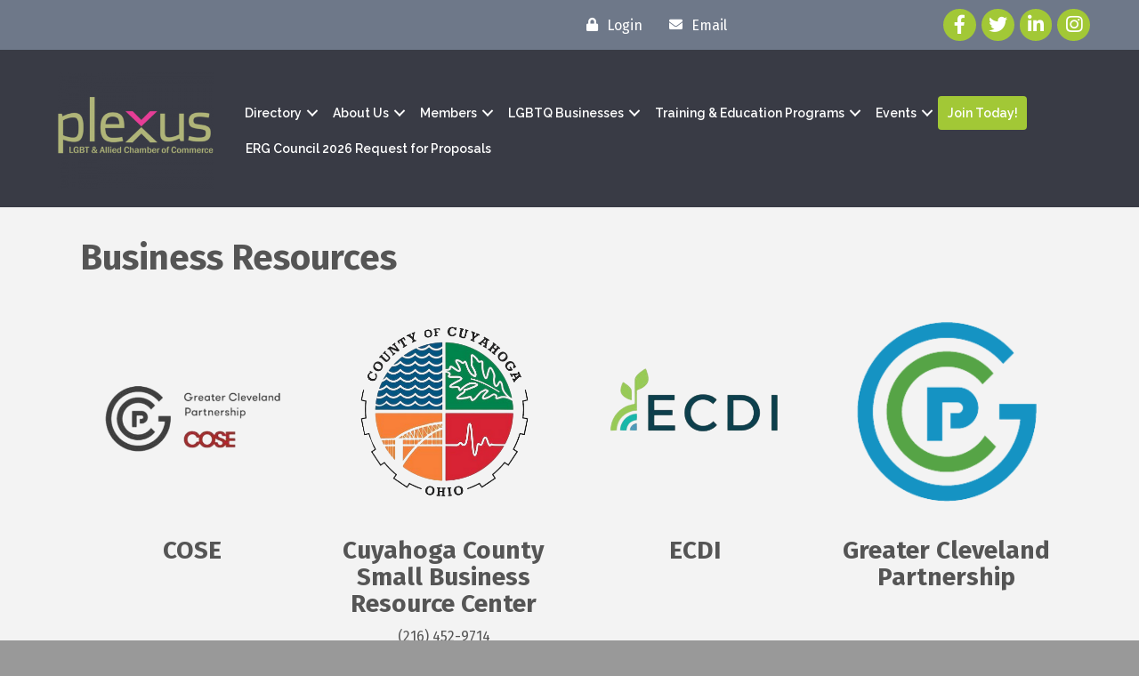

--- FILE ---
content_type: text/html; charset=utf-8
request_url: https://www.google.com/recaptcha/api2/anchor?ar=1&k=6LcpNUMUAAAAAB5iVpO_rzGG2TK_vFp7V6SCw_4s&co=aHR0cHM6Ly93d3cudGhpbmtwbGV4dXMub3JnOjQ0Mw..&hl=en&v=PoyoqOPhxBO7pBk68S4YbpHZ&size=normal&anchor-ms=20000&execute-ms=30000&cb=3wrri1wwllsm
body_size: 49416
content:
<!DOCTYPE HTML><html dir="ltr" lang="en"><head><meta http-equiv="Content-Type" content="text/html; charset=UTF-8">
<meta http-equiv="X-UA-Compatible" content="IE=edge">
<title>reCAPTCHA</title>
<style type="text/css">
/* cyrillic-ext */
@font-face {
  font-family: 'Roboto';
  font-style: normal;
  font-weight: 400;
  font-stretch: 100%;
  src: url(//fonts.gstatic.com/s/roboto/v48/KFO7CnqEu92Fr1ME7kSn66aGLdTylUAMa3GUBHMdazTgWw.woff2) format('woff2');
  unicode-range: U+0460-052F, U+1C80-1C8A, U+20B4, U+2DE0-2DFF, U+A640-A69F, U+FE2E-FE2F;
}
/* cyrillic */
@font-face {
  font-family: 'Roboto';
  font-style: normal;
  font-weight: 400;
  font-stretch: 100%;
  src: url(//fonts.gstatic.com/s/roboto/v48/KFO7CnqEu92Fr1ME7kSn66aGLdTylUAMa3iUBHMdazTgWw.woff2) format('woff2');
  unicode-range: U+0301, U+0400-045F, U+0490-0491, U+04B0-04B1, U+2116;
}
/* greek-ext */
@font-face {
  font-family: 'Roboto';
  font-style: normal;
  font-weight: 400;
  font-stretch: 100%;
  src: url(//fonts.gstatic.com/s/roboto/v48/KFO7CnqEu92Fr1ME7kSn66aGLdTylUAMa3CUBHMdazTgWw.woff2) format('woff2');
  unicode-range: U+1F00-1FFF;
}
/* greek */
@font-face {
  font-family: 'Roboto';
  font-style: normal;
  font-weight: 400;
  font-stretch: 100%;
  src: url(//fonts.gstatic.com/s/roboto/v48/KFO7CnqEu92Fr1ME7kSn66aGLdTylUAMa3-UBHMdazTgWw.woff2) format('woff2');
  unicode-range: U+0370-0377, U+037A-037F, U+0384-038A, U+038C, U+038E-03A1, U+03A3-03FF;
}
/* math */
@font-face {
  font-family: 'Roboto';
  font-style: normal;
  font-weight: 400;
  font-stretch: 100%;
  src: url(//fonts.gstatic.com/s/roboto/v48/KFO7CnqEu92Fr1ME7kSn66aGLdTylUAMawCUBHMdazTgWw.woff2) format('woff2');
  unicode-range: U+0302-0303, U+0305, U+0307-0308, U+0310, U+0312, U+0315, U+031A, U+0326-0327, U+032C, U+032F-0330, U+0332-0333, U+0338, U+033A, U+0346, U+034D, U+0391-03A1, U+03A3-03A9, U+03B1-03C9, U+03D1, U+03D5-03D6, U+03F0-03F1, U+03F4-03F5, U+2016-2017, U+2034-2038, U+203C, U+2040, U+2043, U+2047, U+2050, U+2057, U+205F, U+2070-2071, U+2074-208E, U+2090-209C, U+20D0-20DC, U+20E1, U+20E5-20EF, U+2100-2112, U+2114-2115, U+2117-2121, U+2123-214F, U+2190, U+2192, U+2194-21AE, U+21B0-21E5, U+21F1-21F2, U+21F4-2211, U+2213-2214, U+2216-22FF, U+2308-230B, U+2310, U+2319, U+231C-2321, U+2336-237A, U+237C, U+2395, U+239B-23B7, U+23D0, U+23DC-23E1, U+2474-2475, U+25AF, U+25B3, U+25B7, U+25BD, U+25C1, U+25CA, U+25CC, U+25FB, U+266D-266F, U+27C0-27FF, U+2900-2AFF, U+2B0E-2B11, U+2B30-2B4C, U+2BFE, U+3030, U+FF5B, U+FF5D, U+1D400-1D7FF, U+1EE00-1EEFF;
}
/* symbols */
@font-face {
  font-family: 'Roboto';
  font-style: normal;
  font-weight: 400;
  font-stretch: 100%;
  src: url(//fonts.gstatic.com/s/roboto/v48/KFO7CnqEu92Fr1ME7kSn66aGLdTylUAMaxKUBHMdazTgWw.woff2) format('woff2');
  unicode-range: U+0001-000C, U+000E-001F, U+007F-009F, U+20DD-20E0, U+20E2-20E4, U+2150-218F, U+2190, U+2192, U+2194-2199, U+21AF, U+21E6-21F0, U+21F3, U+2218-2219, U+2299, U+22C4-22C6, U+2300-243F, U+2440-244A, U+2460-24FF, U+25A0-27BF, U+2800-28FF, U+2921-2922, U+2981, U+29BF, U+29EB, U+2B00-2BFF, U+4DC0-4DFF, U+FFF9-FFFB, U+10140-1018E, U+10190-1019C, U+101A0, U+101D0-101FD, U+102E0-102FB, U+10E60-10E7E, U+1D2C0-1D2D3, U+1D2E0-1D37F, U+1F000-1F0FF, U+1F100-1F1AD, U+1F1E6-1F1FF, U+1F30D-1F30F, U+1F315, U+1F31C, U+1F31E, U+1F320-1F32C, U+1F336, U+1F378, U+1F37D, U+1F382, U+1F393-1F39F, U+1F3A7-1F3A8, U+1F3AC-1F3AF, U+1F3C2, U+1F3C4-1F3C6, U+1F3CA-1F3CE, U+1F3D4-1F3E0, U+1F3ED, U+1F3F1-1F3F3, U+1F3F5-1F3F7, U+1F408, U+1F415, U+1F41F, U+1F426, U+1F43F, U+1F441-1F442, U+1F444, U+1F446-1F449, U+1F44C-1F44E, U+1F453, U+1F46A, U+1F47D, U+1F4A3, U+1F4B0, U+1F4B3, U+1F4B9, U+1F4BB, U+1F4BF, U+1F4C8-1F4CB, U+1F4D6, U+1F4DA, U+1F4DF, U+1F4E3-1F4E6, U+1F4EA-1F4ED, U+1F4F7, U+1F4F9-1F4FB, U+1F4FD-1F4FE, U+1F503, U+1F507-1F50B, U+1F50D, U+1F512-1F513, U+1F53E-1F54A, U+1F54F-1F5FA, U+1F610, U+1F650-1F67F, U+1F687, U+1F68D, U+1F691, U+1F694, U+1F698, U+1F6AD, U+1F6B2, U+1F6B9-1F6BA, U+1F6BC, U+1F6C6-1F6CF, U+1F6D3-1F6D7, U+1F6E0-1F6EA, U+1F6F0-1F6F3, U+1F6F7-1F6FC, U+1F700-1F7FF, U+1F800-1F80B, U+1F810-1F847, U+1F850-1F859, U+1F860-1F887, U+1F890-1F8AD, U+1F8B0-1F8BB, U+1F8C0-1F8C1, U+1F900-1F90B, U+1F93B, U+1F946, U+1F984, U+1F996, U+1F9E9, U+1FA00-1FA6F, U+1FA70-1FA7C, U+1FA80-1FA89, U+1FA8F-1FAC6, U+1FACE-1FADC, U+1FADF-1FAE9, U+1FAF0-1FAF8, U+1FB00-1FBFF;
}
/* vietnamese */
@font-face {
  font-family: 'Roboto';
  font-style: normal;
  font-weight: 400;
  font-stretch: 100%;
  src: url(//fonts.gstatic.com/s/roboto/v48/KFO7CnqEu92Fr1ME7kSn66aGLdTylUAMa3OUBHMdazTgWw.woff2) format('woff2');
  unicode-range: U+0102-0103, U+0110-0111, U+0128-0129, U+0168-0169, U+01A0-01A1, U+01AF-01B0, U+0300-0301, U+0303-0304, U+0308-0309, U+0323, U+0329, U+1EA0-1EF9, U+20AB;
}
/* latin-ext */
@font-face {
  font-family: 'Roboto';
  font-style: normal;
  font-weight: 400;
  font-stretch: 100%;
  src: url(//fonts.gstatic.com/s/roboto/v48/KFO7CnqEu92Fr1ME7kSn66aGLdTylUAMa3KUBHMdazTgWw.woff2) format('woff2');
  unicode-range: U+0100-02BA, U+02BD-02C5, U+02C7-02CC, U+02CE-02D7, U+02DD-02FF, U+0304, U+0308, U+0329, U+1D00-1DBF, U+1E00-1E9F, U+1EF2-1EFF, U+2020, U+20A0-20AB, U+20AD-20C0, U+2113, U+2C60-2C7F, U+A720-A7FF;
}
/* latin */
@font-face {
  font-family: 'Roboto';
  font-style: normal;
  font-weight: 400;
  font-stretch: 100%;
  src: url(//fonts.gstatic.com/s/roboto/v48/KFO7CnqEu92Fr1ME7kSn66aGLdTylUAMa3yUBHMdazQ.woff2) format('woff2');
  unicode-range: U+0000-00FF, U+0131, U+0152-0153, U+02BB-02BC, U+02C6, U+02DA, U+02DC, U+0304, U+0308, U+0329, U+2000-206F, U+20AC, U+2122, U+2191, U+2193, U+2212, U+2215, U+FEFF, U+FFFD;
}
/* cyrillic-ext */
@font-face {
  font-family: 'Roboto';
  font-style: normal;
  font-weight: 500;
  font-stretch: 100%;
  src: url(//fonts.gstatic.com/s/roboto/v48/KFO7CnqEu92Fr1ME7kSn66aGLdTylUAMa3GUBHMdazTgWw.woff2) format('woff2');
  unicode-range: U+0460-052F, U+1C80-1C8A, U+20B4, U+2DE0-2DFF, U+A640-A69F, U+FE2E-FE2F;
}
/* cyrillic */
@font-face {
  font-family: 'Roboto';
  font-style: normal;
  font-weight: 500;
  font-stretch: 100%;
  src: url(//fonts.gstatic.com/s/roboto/v48/KFO7CnqEu92Fr1ME7kSn66aGLdTylUAMa3iUBHMdazTgWw.woff2) format('woff2');
  unicode-range: U+0301, U+0400-045F, U+0490-0491, U+04B0-04B1, U+2116;
}
/* greek-ext */
@font-face {
  font-family: 'Roboto';
  font-style: normal;
  font-weight: 500;
  font-stretch: 100%;
  src: url(//fonts.gstatic.com/s/roboto/v48/KFO7CnqEu92Fr1ME7kSn66aGLdTylUAMa3CUBHMdazTgWw.woff2) format('woff2');
  unicode-range: U+1F00-1FFF;
}
/* greek */
@font-face {
  font-family: 'Roboto';
  font-style: normal;
  font-weight: 500;
  font-stretch: 100%;
  src: url(//fonts.gstatic.com/s/roboto/v48/KFO7CnqEu92Fr1ME7kSn66aGLdTylUAMa3-UBHMdazTgWw.woff2) format('woff2');
  unicode-range: U+0370-0377, U+037A-037F, U+0384-038A, U+038C, U+038E-03A1, U+03A3-03FF;
}
/* math */
@font-face {
  font-family: 'Roboto';
  font-style: normal;
  font-weight: 500;
  font-stretch: 100%;
  src: url(//fonts.gstatic.com/s/roboto/v48/KFO7CnqEu92Fr1ME7kSn66aGLdTylUAMawCUBHMdazTgWw.woff2) format('woff2');
  unicode-range: U+0302-0303, U+0305, U+0307-0308, U+0310, U+0312, U+0315, U+031A, U+0326-0327, U+032C, U+032F-0330, U+0332-0333, U+0338, U+033A, U+0346, U+034D, U+0391-03A1, U+03A3-03A9, U+03B1-03C9, U+03D1, U+03D5-03D6, U+03F0-03F1, U+03F4-03F5, U+2016-2017, U+2034-2038, U+203C, U+2040, U+2043, U+2047, U+2050, U+2057, U+205F, U+2070-2071, U+2074-208E, U+2090-209C, U+20D0-20DC, U+20E1, U+20E5-20EF, U+2100-2112, U+2114-2115, U+2117-2121, U+2123-214F, U+2190, U+2192, U+2194-21AE, U+21B0-21E5, U+21F1-21F2, U+21F4-2211, U+2213-2214, U+2216-22FF, U+2308-230B, U+2310, U+2319, U+231C-2321, U+2336-237A, U+237C, U+2395, U+239B-23B7, U+23D0, U+23DC-23E1, U+2474-2475, U+25AF, U+25B3, U+25B7, U+25BD, U+25C1, U+25CA, U+25CC, U+25FB, U+266D-266F, U+27C0-27FF, U+2900-2AFF, U+2B0E-2B11, U+2B30-2B4C, U+2BFE, U+3030, U+FF5B, U+FF5D, U+1D400-1D7FF, U+1EE00-1EEFF;
}
/* symbols */
@font-face {
  font-family: 'Roboto';
  font-style: normal;
  font-weight: 500;
  font-stretch: 100%;
  src: url(//fonts.gstatic.com/s/roboto/v48/KFO7CnqEu92Fr1ME7kSn66aGLdTylUAMaxKUBHMdazTgWw.woff2) format('woff2');
  unicode-range: U+0001-000C, U+000E-001F, U+007F-009F, U+20DD-20E0, U+20E2-20E4, U+2150-218F, U+2190, U+2192, U+2194-2199, U+21AF, U+21E6-21F0, U+21F3, U+2218-2219, U+2299, U+22C4-22C6, U+2300-243F, U+2440-244A, U+2460-24FF, U+25A0-27BF, U+2800-28FF, U+2921-2922, U+2981, U+29BF, U+29EB, U+2B00-2BFF, U+4DC0-4DFF, U+FFF9-FFFB, U+10140-1018E, U+10190-1019C, U+101A0, U+101D0-101FD, U+102E0-102FB, U+10E60-10E7E, U+1D2C0-1D2D3, U+1D2E0-1D37F, U+1F000-1F0FF, U+1F100-1F1AD, U+1F1E6-1F1FF, U+1F30D-1F30F, U+1F315, U+1F31C, U+1F31E, U+1F320-1F32C, U+1F336, U+1F378, U+1F37D, U+1F382, U+1F393-1F39F, U+1F3A7-1F3A8, U+1F3AC-1F3AF, U+1F3C2, U+1F3C4-1F3C6, U+1F3CA-1F3CE, U+1F3D4-1F3E0, U+1F3ED, U+1F3F1-1F3F3, U+1F3F5-1F3F7, U+1F408, U+1F415, U+1F41F, U+1F426, U+1F43F, U+1F441-1F442, U+1F444, U+1F446-1F449, U+1F44C-1F44E, U+1F453, U+1F46A, U+1F47D, U+1F4A3, U+1F4B0, U+1F4B3, U+1F4B9, U+1F4BB, U+1F4BF, U+1F4C8-1F4CB, U+1F4D6, U+1F4DA, U+1F4DF, U+1F4E3-1F4E6, U+1F4EA-1F4ED, U+1F4F7, U+1F4F9-1F4FB, U+1F4FD-1F4FE, U+1F503, U+1F507-1F50B, U+1F50D, U+1F512-1F513, U+1F53E-1F54A, U+1F54F-1F5FA, U+1F610, U+1F650-1F67F, U+1F687, U+1F68D, U+1F691, U+1F694, U+1F698, U+1F6AD, U+1F6B2, U+1F6B9-1F6BA, U+1F6BC, U+1F6C6-1F6CF, U+1F6D3-1F6D7, U+1F6E0-1F6EA, U+1F6F0-1F6F3, U+1F6F7-1F6FC, U+1F700-1F7FF, U+1F800-1F80B, U+1F810-1F847, U+1F850-1F859, U+1F860-1F887, U+1F890-1F8AD, U+1F8B0-1F8BB, U+1F8C0-1F8C1, U+1F900-1F90B, U+1F93B, U+1F946, U+1F984, U+1F996, U+1F9E9, U+1FA00-1FA6F, U+1FA70-1FA7C, U+1FA80-1FA89, U+1FA8F-1FAC6, U+1FACE-1FADC, U+1FADF-1FAE9, U+1FAF0-1FAF8, U+1FB00-1FBFF;
}
/* vietnamese */
@font-face {
  font-family: 'Roboto';
  font-style: normal;
  font-weight: 500;
  font-stretch: 100%;
  src: url(//fonts.gstatic.com/s/roboto/v48/KFO7CnqEu92Fr1ME7kSn66aGLdTylUAMa3OUBHMdazTgWw.woff2) format('woff2');
  unicode-range: U+0102-0103, U+0110-0111, U+0128-0129, U+0168-0169, U+01A0-01A1, U+01AF-01B0, U+0300-0301, U+0303-0304, U+0308-0309, U+0323, U+0329, U+1EA0-1EF9, U+20AB;
}
/* latin-ext */
@font-face {
  font-family: 'Roboto';
  font-style: normal;
  font-weight: 500;
  font-stretch: 100%;
  src: url(//fonts.gstatic.com/s/roboto/v48/KFO7CnqEu92Fr1ME7kSn66aGLdTylUAMa3KUBHMdazTgWw.woff2) format('woff2');
  unicode-range: U+0100-02BA, U+02BD-02C5, U+02C7-02CC, U+02CE-02D7, U+02DD-02FF, U+0304, U+0308, U+0329, U+1D00-1DBF, U+1E00-1E9F, U+1EF2-1EFF, U+2020, U+20A0-20AB, U+20AD-20C0, U+2113, U+2C60-2C7F, U+A720-A7FF;
}
/* latin */
@font-face {
  font-family: 'Roboto';
  font-style: normal;
  font-weight: 500;
  font-stretch: 100%;
  src: url(//fonts.gstatic.com/s/roboto/v48/KFO7CnqEu92Fr1ME7kSn66aGLdTylUAMa3yUBHMdazQ.woff2) format('woff2');
  unicode-range: U+0000-00FF, U+0131, U+0152-0153, U+02BB-02BC, U+02C6, U+02DA, U+02DC, U+0304, U+0308, U+0329, U+2000-206F, U+20AC, U+2122, U+2191, U+2193, U+2212, U+2215, U+FEFF, U+FFFD;
}
/* cyrillic-ext */
@font-face {
  font-family: 'Roboto';
  font-style: normal;
  font-weight: 900;
  font-stretch: 100%;
  src: url(//fonts.gstatic.com/s/roboto/v48/KFO7CnqEu92Fr1ME7kSn66aGLdTylUAMa3GUBHMdazTgWw.woff2) format('woff2');
  unicode-range: U+0460-052F, U+1C80-1C8A, U+20B4, U+2DE0-2DFF, U+A640-A69F, U+FE2E-FE2F;
}
/* cyrillic */
@font-face {
  font-family: 'Roboto';
  font-style: normal;
  font-weight: 900;
  font-stretch: 100%;
  src: url(//fonts.gstatic.com/s/roboto/v48/KFO7CnqEu92Fr1ME7kSn66aGLdTylUAMa3iUBHMdazTgWw.woff2) format('woff2');
  unicode-range: U+0301, U+0400-045F, U+0490-0491, U+04B0-04B1, U+2116;
}
/* greek-ext */
@font-face {
  font-family: 'Roboto';
  font-style: normal;
  font-weight: 900;
  font-stretch: 100%;
  src: url(//fonts.gstatic.com/s/roboto/v48/KFO7CnqEu92Fr1ME7kSn66aGLdTylUAMa3CUBHMdazTgWw.woff2) format('woff2');
  unicode-range: U+1F00-1FFF;
}
/* greek */
@font-face {
  font-family: 'Roboto';
  font-style: normal;
  font-weight: 900;
  font-stretch: 100%;
  src: url(//fonts.gstatic.com/s/roboto/v48/KFO7CnqEu92Fr1ME7kSn66aGLdTylUAMa3-UBHMdazTgWw.woff2) format('woff2');
  unicode-range: U+0370-0377, U+037A-037F, U+0384-038A, U+038C, U+038E-03A1, U+03A3-03FF;
}
/* math */
@font-face {
  font-family: 'Roboto';
  font-style: normal;
  font-weight: 900;
  font-stretch: 100%;
  src: url(//fonts.gstatic.com/s/roboto/v48/KFO7CnqEu92Fr1ME7kSn66aGLdTylUAMawCUBHMdazTgWw.woff2) format('woff2');
  unicode-range: U+0302-0303, U+0305, U+0307-0308, U+0310, U+0312, U+0315, U+031A, U+0326-0327, U+032C, U+032F-0330, U+0332-0333, U+0338, U+033A, U+0346, U+034D, U+0391-03A1, U+03A3-03A9, U+03B1-03C9, U+03D1, U+03D5-03D6, U+03F0-03F1, U+03F4-03F5, U+2016-2017, U+2034-2038, U+203C, U+2040, U+2043, U+2047, U+2050, U+2057, U+205F, U+2070-2071, U+2074-208E, U+2090-209C, U+20D0-20DC, U+20E1, U+20E5-20EF, U+2100-2112, U+2114-2115, U+2117-2121, U+2123-214F, U+2190, U+2192, U+2194-21AE, U+21B0-21E5, U+21F1-21F2, U+21F4-2211, U+2213-2214, U+2216-22FF, U+2308-230B, U+2310, U+2319, U+231C-2321, U+2336-237A, U+237C, U+2395, U+239B-23B7, U+23D0, U+23DC-23E1, U+2474-2475, U+25AF, U+25B3, U+25B7, U+25BD, U+25C1, U+25CA, U+25CC, U+25FB, U+266D-266F, U+27C0-27FF, U+2900-2AFF, U+2B0E-2B11, U+2B30-2B4C, U+2BFE, U+3030, U+FF5B, U+FF5D, U+1D400-1D7FF, U+1EE00-1EEFF;
}
/* symbols */
@font-face {
  font-family: 'Roboto';
  font-style: normal;
  font-weight: 900;
  font-stretch: 100%;
  src: url(//fonts.gstatic.com/s/roboto/v48/KFO7CnqEu92Fr1ME7kSn66aGLdTylUAMaxKUBHMdazTgWw.woff2) format('woff2');
  unicode-range: U+0001-000C, U+000E-001F, U+007F-009F, U+20DD-20E0, U+20E2-20E4, U+2150-218F, U+2190, U+2192, U+2194-2199, U+21AF, U+21E6-21F0, U+21F3, U+2218-2219, U+2299, U+22C4-22C6, U+2300-243F, U+2440-244A, U+2460-24FF, U+25A0-27BF, U+2800-28FF, U+2921-2922, U+2981, U+29BF, U+29EB, U+2B00-2BFF, U+4DC0-4DFF, U+FFF9-FFFB, U+10140-1018E, U+10190-1019C, U+101A0, U+101D0-101FD, U+102E0-102FB, U+10E60-10E7E, U+1D2C0-1D2D3, U+1D2E0-1D37F, U+1F000-1F0FF, U+1F100-1F1AD, U+1F1E6-1F1FF, U+1F30D-1F30F, U+1F315, U+1F31C, U+1F31E, U+1F320-1F32C, U+1F336, U+1F378, U+1F37D, U+1F382, U+1F393-1F39F, U+1F3A7-1F3A8, U+1F3AC-1F3AF, U+1F3C2, U+1F3C4-1F3C6, U+1F3CA-1F3CE, U+1F3D4-1F3E0, U+1F3ED, U+1F3F1-1F3F3, U+1F3F5-1F3F7, U+1F408, U+1F415, U+1F41F, U+1F426, U+1F43F, U+1F441-1F442, U+1F444, U+1F446-1F449, U+1F44C-1F44E, U+1F453, U+1F46A, U+1F47D, U+1F4A3, U+1F4B0, U+1F4B3, U+1F4B9, U+1F4BB, U+1F4BF, U+1F4C8-1F4CB, U+1F4D6, U+1F4DA, U+1F4DF, U+1F4E3-1F4E6, U+1F4EA-1F4ED, U+1F4F7, U+1F4F9-1F4FB, U+1F4FD-1F4FE, U+1F503, U+1F507-1F50B, U+1F50D, U+1F512-1F513, U+1F53E-1F54A, U+1F54F-1F5FA, U+1F610, U+1F650-1F67F, U+1F687, U+1F68D, U+1F691, U+1F694, U+1F698, U+1F6AD, U+1F6B2, U+1F6B9-1F6BA, U+1F6BC, U+1F6C6-1F6CF, U+1F6D3-1F6D7, U+1F6E0-1F6EA, U+1F6F0-1F6F3, U+1F6F7-1F6FC, U+1F700-1F7FF, U+1F800-1F80B, U+1F810-1F847, U+1F850-1F859, U+1F860-1F887, U+1F890-1F8AD, U+1F8B0-1F8BB, U+1F8C0-1F8C1, U+1F900-1F90B, U+1F93B, U+1F946, U+1F984, U+1F996, U+1F9E9, U+1FA00-1FA6F, U+1FA70-1FA7C, U+1FA80-1FA89, U+1FA8F-1FAC6, U+1FACE-1FADC, U+1FADF-1FAE9, U+1FAF0-1FAF8, U+1FB00-1FBFF;
}
/* vietnamese */
@font-face {
  font-family: 'Roboto';
  font-style: normal;
  font-weight: 900;
  font-stretch: 100%;
  src: url(//fonts.gstatic.com/s/roboto/v48/KFO7CnqEu92Fr1ME7kSn66aGLdTylUAMa3OUBHMdazTgWw.woff2) format('woff2');
  unicode-range: U+0102-0103, U+0110-0111, U+0128-0129, U+0168-0169, U+01A0-01A1, U+01AF-01B0, U+0300-0301, U+0303-0304, U+0308-0309, U+0323, U+0329, U+1EA0-1EF9, U+20AB;
}
/* latin-ext */
@font-face {
  font-family: 'Roboto';
  font-style: normal;
  font-weight: 900;
  font-stretch: 100%;
  src: url(//fonts.gstatic.com/s/roboto/v48/KFO7CnqEu92Fr1ME7kSn66aGLdTylUAMa3KUBHMdazTgWw.woff2) format('woff2');
  unicode-range: U+0100-02BA, U+02BD-02C5, U+02C7-02CC, U+02CE-02D7, U+02DD-02FF, U+0304, U+0308, U+0329, U+1D00-1DBF, U+1E00-1E9F, U+1EF2-1EFF, U+2020, U+20A0-20AB, U+20AD-20C0, U+2113, U+2C60-2C7F, U+A720-A7FF;
}
/* latin */
@font-face {
  font-family: 'Roboto';
  font-style: normal;
  font-weight: 900;
  font-stretch: 100%;
  src: url(//fonts.gstatic.com/s/roboto/v48/KFO7CnqEu92Fr1ME7kSn66aGLdTylUAMa3yUBHMdazQ.woff2) format('woff2');
  unicode-range: U+0000-00FF, U+0131, U+0152-0153, U+02BB-02BC, U+02C6, U+02DA, U+02DC, U+0304, U+0308, U+0329, U+2000-206F, U+20AC, U+2122, U+2191, U+2193, U+2212, U+2215, U+FEFF, U+FFFD;
}

</style>
<link rel="stylesheet" type="text/css" href="https://www.gstatic.com/recaptcha/releases/PoyoqOPhxBO7pBk68S4YbpHZ/styles__ltr.css">
<script nonce="d_cTjL-ZNJFy58Xz8EHF9w" type="text/javascript">window['__recaptcha_api'] = 'https://www.google.com/recaptcha/api2/';</script>
<script type="text/javascript" src="https://www.gstatic.com/recaptcha/releases/PoyoqOPhxBO7pBk68S4YbpHZ/recaptcha__en.js" nonce="d_cTjL-ZNJFy58Xz8EHF9w">
      
    </script></head>
<body><div id="rc-anchor-alert" class="rc-anchor-alert"></div>
<input type="hidden" id="recaptcha-token" value="[base64]">
<script type="text/javascript" nonce="d_cTjL-ZNJFy58Xz8EHF9w">
      recaptcha.anchor.Main.init("[\x22ainput\x22,[\x22bgdata\x22,\x22\x22,\[base64]/[base64]/[base64]/bmV3IHJbeF0oY1swXSk6RT09Mj9uZXcgclt4XShjWzBdLGNbMV0pOkU9PTM/bmV3IHJbeF0oY1swXSxjWzFdLGNbMl0pOkU9PTQ/[base64]/[base64]/[base64]/[base64]/[base64]/[base64]/[base64]/[base64]\x22,\[base64]\x22,\[base64]/[base64]/[base64]/CisKiITnCmBQRHsKPNWHDjsODNWbDmMO9UcOPChY+w6fDhMOWZT/CmcOeb03DrX8lwpNpwrRzwpQ3woAzwp8oZWzDs0vDjMOTCR08IBDCsMKMwqk4BmfCrcOrYhPCqTnDvsK6M8KzGsKAGMOJw5dKwrvDs2nCtgzDuCALw6rCpcK3Uxxiw5VaesODc8O2w6J/[base64]/[base64]/DqsKcw5jCocODw5pTwqVhcX7DniHCtxDCmsOfw77CrCstLcK/wrPDmVNOFhrCnAsAwqVIJsKiek4Vd2zDjkB7w6F7w4DDtgLDk3UZwokDf3TCj3HCuMOdwoZuXUnCncK3woPCnMOVw6gnV8KhdhvDh8OTBQQjw5AXFwZac8O2OsObME/DrBgBU1bCslZkw698YCDDv8Oue8OOwofDtV7CvMOww7LCl8KZADYYwpTCp8KowopPwp5TLsKDM8OJQMOSw7ZYwpLDvRPCmcOkNBXCtzfDuMOtWwTDt8OVacObw77CgMOswpEAwq9qUCnDssOfITsewrLCvCLCi3PDnH4wC3B5wo/[base64]/[base64]/CgsOVEF7Cmkphwq8RwqJCw6RjPSUaw7vDoMKWXB3DlzYIwo3Clz9KfMKpw5bCiMKLw4JJw7hYecOpE1/CgBHDt0sUMMKPwoESw67DowRawrBzccKjw5TCsMKuIwDDmltzwrvCjV1Pwp5nTlnDiBvCscKnw7HCpkrCjBrDigtXVMKywrjChcK1w4/[base64]/[base64]/elprw6bCjyBMw6d4DcKdwqZNTcOUaxdxTmUBX8KVwo/[base64]/w50ubcKRwpnDmDTDoE7DghIYwo/DqUrCgn5XJsOLSsOowpPCvxPCmCPDssKBwqItwrRfG8Oww70Zw65+QcKVwrpSEcO5VgB8IsOiHcOHSBhNw7UzwqXChcOOwopkwqjChgvDrRpUZE/[base64]/woPDoVJrYsK+w7ZvdETCg8Kzw6PDoH7DuBrDsMKww55JeT9Ew44Uw4PDi8Kkw693wrnDowIDwr7CrsOQCFlWw5dHw44fw6YCwqUqNsOBw7xlCyopRhXCuWxAPUonwo/Clx94EGXDihjDvMKVBcOoTArChmRuB8KZwpjChwo4w7DCuizCmMOsdsKhGCMgf8KuwpgMw6A5VcO1GcOKFyjDl8K3eXBtwrDCuX9eEMOFw6rCmMOxworCtMKaw4lUw4chw6BQw6Vsw6nCukJLwo12PCTCvsOeaMOtwohLw47Cqh14w6Iew5/[base64]/CjMOCw6wowrnDhsONwp0hwrRkw7huNMKKw6UtdcK9w747JEnDnQpUIhzCu1nCgip5w6jDkz7DjsKWw5jCtjwRa8KEDGgxXsOOX8O4wqvDhMOCw6oAw5bCrsOneGDDh2tjwq/DlXxbRsK8wrV0wo/CmwzCiVJ6WBkxwqXDtMKEw7Q1wqAaw67Cn8K9MDnCscKewqYzw44xBsO4MBfCssO0w6TCrMOrwqDDsEEHw7vDgjkOwpU/ZTbDu8OEACh8eCEFAcOGRsOWB3FyH8Kdw6HDpUZ+wrMAMBTDiy56w4rCtF7DtcOaLRZXw5zCtVRQwrPCiz9lXiPDtinCggXDqMKPwqbDisOlR33DiSHDr8OODRNjw7/Cg21+wr8mVsKUG8OCaUdywqJ5XMKYUVpGw6x5wpvCh8KVR8OEIizDogLCl3PCsDfDvcOWwrbDqcOTwrk/PMOnLXFEQ1AQOSbCkVrCnzzClFbCi0cEH8KjGMK0woLCvjDDiVfDosKbYj7DhsK4I8ODwpLDg8KwUsOvCMKpw5odOEY1w5LDllLCnsKAw5PCsBjCk37DqQ9Iw6zCtMOpwpUyesKPwrXCvA/DhsOZHC3DmMO9wrgqeRd/E8OzYGtrwoZNXMOPw5PCgMKwcsOYw4/CisKbw6vChTBGw5dxwrIgwprCl8OiQjXCnFTCrsK3OhgTwoJwwo59LMK2dhIjwpXCiMOtw5k8Kw4PQ8KKfcKoXsKpOyMpw5JVw6JVT8KJZsOBA8OseMOaw4Alw4bChMKRw5bCh1JnGMO/w5IUw7XCpcKxwpM/wqBXBlx6aMOTw5YIw78ofQDDniDDucOHDhTDssKVw63Cs2TCmR52TmozLBPDmU3CrcKPJj0YwrLDnMKbADExCsO4JAwAwqJtwo1vGsOKw5bDghkqwo0DIFPDsg3DrMOdw5cpD8OATsOIwoYaYBbDh8KBwprDjsKWw6/[base64]/chXClMOCw5rCpcKTw7jDisKYw7/CugfDh8Kjw4YBwq7CscKuVEPCqSFgLsKjwo/Dg8O4woUMw6JkUcO1wqZCOsO2Y8O4w4LDsGouwp/[base64]/[base64]/DmMKaAAnCoVrCvMOzMxPCsMO+w7fCvxtHIMKrbQ/DkMKVfsOQesKBw5ozwpFswonCj8KjwqLCq8KTwp0Ewr7Ch8O2w7XDi2nDulVKXz5QSzFAw4Z4PMOjwoYnwo3ClCcLPivClm4LwqMCwqZpw7LDk2zCiW06w6/CsWAMwrbDvjzDnUkewrBIw7s7w6g0RHTDpMKYZsK7w4XChMOjwq1Fw7Z9aQ8yTDhyaUrClxo4VcOTw7bCsyN7BkDDkA0kWsKNw4bDmcKdRcKRw6Faw5gSwpvDjTZyw5cQBSx3XwVzMcKbKMKPwrRgwo3Du8Kww6J/J8KuwoZjOcOvwp4BfTgOwpRdw7jCr8OZH8OYwqzDjcOpw7nCmcOLX1oMNQfCjn9YNcOPw5jDqjXDkmDDsDTCs8KpwosLOQvDjFjDmsKMYMOgw7Mxw40Mw5bCqsO7wqgwRh3CqkxmeClfwoHDl8KoVcOMwozCg31ywpVSNQHDusOAb8OfN8KXRMKMw4bClnIJw7/[base64]/SsK0eijDkGdvw5E+wpzCi8OMTU4Aw5TChMKJYlzDvcK5wrXCnXbCkMOWwrpTc8OJw41XUn/DvMKLwqnCiR3DigbCjsODPlrDnsKDUVnDisKFw6cDw4PCuBNQwpLCjX7Dh2zDksKUw7jClFwmw4bCuMKHwrXDsy/DocKzw4jCn8ORWcKkFTU5IsO2V050EFIYw45jwp7DljbCtUfDtcOSOC/[base64]/wrQ6I8KFw5DCiAcYw6HDjwTDmy4wLwpLwr4qesK8w5HDv3bCk8O7w5XDrFBfDcO/HcOgD3jDu2TCph4WWT3Dm1EkOMOfE1HDhsOkwpUPNFLCk0zDsQTCosO/[base64]/CmMOHw60zYMOST8OVUXtFw5DCsMOiworDi8O8WRzClsO1w5sqw4bDsCoKHsOHw6BgJ0DDk8K2E8O7DAnChWVYe0JOf8O9QsKBwq4sEsOLwq/CsyVNw6bCkMOww5DDncORwr/[base64]/CmcKzwqDChMOCw4kGwqxlwpvCicK0woPCh8Ocwp80w77Cvi/CmU5Uw7PDscKxw5zDiMO/w4XDtsKYB2HCvMKGYlEmAsKyCcKAEwjDoMKlw6taw7fCmcOgwpDDng9/FcK+N8KPw6/CtsKFEUrCuAUawrLCpcKawq/[base64]/w63CmcOCwrx/[base64]/EnbCtMKlPVXClnN/BWTDicOowqzCnMK2wrHCi27Cr8OeKULCpcOKwrpJw6PDpFs0w7VEEcO4XMKxwq7Cu8KCTkJkwqrDmggLewF9Y8K8w7lMbcO+wpzCh03Dmkt9bcOSNjzCuMOqw4/DhMOswq/[base64]/[base64]/[base64]/DjF4jIVA3w4nDp8OvdMOnC8OOw75bw5Bcw5fCkcKCwp/Cj8KUETLDunTDiQtDJDfChsO8w6gKZmoJwo7ColUCwrLChcK/c8OBwqQzw5dWw6ZQwo9OwpTDnVXCn0zDjwnDhQ/CsAhxAsO7CsKDXG7DggbDsCkMIMK4wqvCscOkw5IFaMOrK8OfwqPCkMKWMU/DksOhwpcuwo9kw6fCsMOlQWfCpcKDNcOdw6LClMOKwqQgw7gSCi/DksK0aEzCmx/CohU+UmNaRcOiw5PCt1EQPnrDscKGMMKJDcKUPmUVZWpuFRPCnzfDucK8w6rDnsKIw6pWwqbChCXCqlzCuSXCqsOkw7/[base64]/HjY+w7DDgMKpwqsbw657w4TCicKywq8Hw60kwozDtQrCqhLCiMKrwoPDhB3DjX/[base64]/Dixp8w5NJwrxZEcKGw43ClyfDuMOPF8OXLXh2DcKXFy3Cu8ORDxVvM8K5CMKUw4kCwrfCsxJENsOYwrA4QnnDrsK9w5bDtMK4w75Qw6nCnwYUAcKrw49EZjjDqMKuWsKJwqfCrcOgP8OsMMKVw7IXd2gdwq/DgDgbRMOPwqzCnyE6QsOow61rwo4GCzkQwrUvDTgPwrpSwockSBNswpDDqsOXwp8Ow7pHJS3Dg8OwAyHDocKPKMO9wp7DowcXe8KCwrNFwqZPw6Y3wokNchLCjgzClsKkFMO7w4ERfcKbwq7CjcOQwoErwqcXczASw4bDlcO2Hxh6TxfCosOHw6U8wpcwcFM8w5/CuMO0wrHDl3/DssOowrAoMcOHd3licjByw5TDpF3CqMO/VsOIwoIPw7lcw4hCSFPCrWtQKENwfgjCnQrDmsO+wrojwqLCrsOiWMKSw7o5wo3DsEnDhFrDhnJ6WH1cOcKjLzcjw7PClHNmLsKVw5B9QGPCrlRnw7M/w6JBFiLDix8iw4/DicKCwodoEMKVw4oJcyLDiRNdOkcBwovChMKDZ3AZw6nDsMKpwrvCpcO/CsKIw5XDusOKw4h1w4HCm8O1w7cVwo/CsMOzw5vDuxIDw4HCgRbDosKga0LCliDDhxzDih1aDMO3EwXDthxMw7xvw41fwrrDsHgxw55cwo3DqsKRw59Lwq/DgMKbN2pbCcKrX8OFPcKTwpvClAnCv3PCl3wgwrvDsBHDqwkNEcK7w7LCu8O4w6jCkcOTwpjDtsKDZsOcwq3DtVLCsQfCtMOXFcKmDsKPKAhww7jDljfDj8OaCsOQa8KeOxsaQ8OXG8OMewfDlTRwaMKNw5jDvsOaw4TCvVUiw651w6Q+woBgwr7CiBjDnTMXworDqT/Cg8OsUjInw7tww401wo0sMsKAwrM9H8KawqXCqsKsR8OgWXFAw7LCusKxJjpQLH/CgMKfwojCmjrDqRPCvcKCHDLDl8Olw5rCgyA8T8OjwoAgbXM3WMOHwr3DkELCtltKwpJvOMKNVnwSw7jDmcOzUyY2TyLCtcKPV0PDlg7ChsKcNcOpfUZkwptudMOfwrPDrG49OMOoIsOyFRHDr8Kgwpx7w6zCmX/Dt8K5wq5dVigXw7XDhMKfwotJwoRCFsOZGjtCwozDq8KJJQXDkh3CoRx3SsONw4tJHcO4R0Bcw7vDuS12YsKOUcO3wpnDmMO5G8Kww6jDpmjCrMOgJmAAfjUeU0jDv2zDrsOUNMKoF8OUQWfDq3omRyIANcKAw5wNw7TDpCgPO3R/M8O/wr1FZ0VGUjBAw5NRwos+ImJRVsKmw5xxw70yQyZfC1JWARTCrMO3Pn4Lw63CocKuMcKlJVvDhzTCoz80ci/CvMKqZ8KVbsO+wqLDrkDDjyZdw5jDtSDCmsK+wrRnSMO/w7FQwo0vwqXDiMOHwrnDisKnF8OOLhUjMsKjGGAiScK4w5LDlB/[base64]/[base64]/[base64]/CnlphcFrDl8KVUnzDvWjCoMKXwqXDssKsw4w7S2XChG/DpgM7w6VdEsKcN8KsWFnCrsKaw58cwoY6KRbCj2zCi8KaOS9rASIvBkPCusK6w5R6worCgMKSwphxNnorPUwHWMO4A8Obwp5Kd8KJw68qwoNjw5zDrTXDlxXClMKtb3MAw4/Ch210w63Dg8K7w7w/[base64]/CjBYBwpbDq8O0P1BjRSDDj3U1C1DDjcKfZ0nDizvDvV3CvHglw617bhPCmcOqW8Khw7nCrMKNw7HCllIHAMOxR3vDjcKEw7LCjQ3CmR3ChMOSVMOeD8Ktw5BawrzDrRQ9KEwnw7ljw4hvP2EgRkN1w65Iw6B0w73DvVZMJ0/ChMOtw4duw48Dw4zCvMKywrHDqsKTSMOdWB5zw7BOw71jw50uw5lawqDCgGXDoV/CicODwrd/Lmojwr7DqsKjKMO+QHEjw6w9HgcCFsOHcjwWRMOUJsOtw47Dj8KSfWPClsK9TANaSF1Uw7XCiSnDgUDDk1cca8KIdhnCi01df8K2NMO1H8Oxwr3Dq8K8NWIjw5vCjcKOw7kFXg11d3LDjxJ2w7jCpMKrBWDChFlyFkXDt3jCncKFAQI/P17DtRotw7kFwofCn8OEwpbDu1nDlcKYEsOgw4fClRw6wpzCqWzDhWgCSRPDlVd3w6k6L8Oyw74mw5khwq8nw5kmwqwSEcK7w6ofw5TDoDMEETPCjMKuRsO5fsOOw44CZsKrYTDCkXYHwq/CthfDtlknwocCw6IXKAksKyTDpjTDosO0O8OHegHDtMOFw5JlAWULwqLCq8OSUyLDjkRmw6jDmcOFwp3ChMK+GsKWJm0kZUwHw48awoZPwpNVwrLCsz/Dtn3DslUuw6vDtAx7woAuMHdZw4zDiTvDnMKRUBIXfxXCkn3Cl8O3FgvCrsKiw5xqBjQ5wp4nUcKQIsKnwqFGw4gWE8OyUsK4wpJ6wrfCuFjCnMKBwog1a8Orw7NeaFLCo2gdHMOYfsOhIsOUdcKwb03DjyjDglXDjD/DlTDDm8Ozw4tNwrBOw5bCh8KbwrjCiFpMw7E6CMK/woPDksKGwqnChCM6aMOeQ8K6w6c8OADDhsKbwrEfD8Khb8OpLhbDkcKlw7M5M09PWRPCrQvDncKANTTDu0FWw6zCiDPDnRXDr8KVN1XDgELClMOcb2FMwrsBw70cesOHQHVaw63Cm1TChsKiGWrChEjCmhlcwpHDoU/Ch8OxwqvCpyddaMKXWcKlw593TcKUw59GUcK2wq/[base64]/wqlaw64YCm/Dm8OeDcKbS8KhVsOUYsKKXMOTcjJ0BMK+SMKqZVVWw6vDgB3DlVXCgiLClRLDsmN7w5gXMsOLbXAJwofDqxVaEGPCvF1vwq7DhDXCkcKsw7DCiRsGw6HCqSgtwq/CmcO2wqrDiMKgFEHCvsKkaw8rw553wrdLwqbCllvCrgLCmnRCYMO4w7QdScOQwrAMaQXDncKXOFljccK5wo/DlDnDsHQaVUpdw7LCmsOuecOOw6JgwqFIwrg+wqRSK8O5w7/DlsOwLTnDnMOuwonCg8K6D13CvsKTw7vCtFbDhDzDiMOVfDA/bMKWw41Dw7TDrGTDkcOYPsKBURrDm1XDiMKyMcOkD0kDw4hGacKPwrJYDsK/[base64]/OcOLwqR4CMOFwpjDuMKRw7dgVcKNX8KcWAjCpMOWwrknwohawp7DsFzClMOnw4DCnQ3DmcKPwr7DosObHsOgUEpgw5rCrzUkWsKgwpDDqcKHw4bCiMODb8O1w6/DpcK8E8K4wo/Dr8K+wp3DkHEIA04rw5jCpxPCuVIVw4JZHjdfwpIlZsOrwrEvwr/[base64]/CgsKORsK9bsKowplHwqk7w7HDsXjDoVfCssKZw5xmXWFEPsKLwoPDlXHDk8KxChLDvn5twq7CvcOGwqoVwrvCrcO9wpfDjAjDplEEVm3CrSglS8KncsOAw7Ewe8KJcMOBNmwBw4vCgMOQYQ/Cj8K8wqILUXXCvcOMw69/wpYPLsKICMK8HlHCj2lCbsKJwq/[base64]/wpDCqMOTw6bCscO2CcKMRXXDrcKAcHcSw6/DkifCkMKrA8K4wrFQwpXCqsOVwqQfwq7ClWYmPMOcw6wwNUYzcUoORl41XsOew6d4cQvDjV7CtAcQAmPChsOSw6RPVlwzwpVDbh11ayF8w7t0w7QvwowIwpHDogHDkF/CmU7CrRvCrRFHCmJGcWjCtk9cKsO1wpDDi33ChMK4aMO/EsO3w73DhsKnHsKTw6ZWwrzDsSLCucKAdQMMEmIowp0xJBMhwocewpFGX8KgMcObw7JnGGjDlTLCqHrCkMO9w6RsaT1lwoTCscKjGMO4fMKZwqzCksKdUVJWLx/CnnvClcKnT8OBQcK3UErCrsO4ScO0V8OYP8Olw7/DrjbDqUQRQsOSwq7CqjPCtCUNwofDrMK6w7fClMKndVLDgsKkwrAQw7HCtsOTw7jDgEHDlcK6wrnDpwPCiMKuw7nDpS3CmsK0bkzCrcKVwovDiXDDnRbDvR0uw6ljD8OQdcO1wozChx/[base64]/DvcK5IQbCgzB2PB/ColbCkMKCIHLCpFIKw7nCgMK6wpDDhQDDsW8Mw7vCrsOlwo8rw6PDhMOTeMOESsKrw4bCisObOSw2KGDCkMOKOcOFwokXB8KIC0rDpMOdHsKhMzTDq0rCgsO2w7nCgCrCosKeFcOww5XDsz0xKwDCtWoKwpPDs8K/ScOrZ8KwPsKaw47DtyLCicO0w73Cm8KiIjw/w4nDnsOpwqfCmkcoHcOrw4fChztnw7vDucKAw6vDh8OtwojDvsKeN8OJwprDkWzDtk3CgRJSw40Owo7CtR5ywp/[base64]/CnsOuw5nDk8KiAUE4w4g6DjfDlh/Dj8O1BcKRwoTDuy3CgsOSw5F2wqIRwoBVw6dOw6LCgldJw70cNA16wqbCtMKQw7XDp8O8wrzDkcKowoMAHDx/ScKtw7FKTBZeQWdHDQHCi8O3woRCL8Kxw7JucMK8eWLCqzLDjcOwwrXDmVAtw6HCnS8BEsKfwonDmFcOG8OFYW3Dn8K7w4jDhMKyHcOWYsOjwrnClRnDqiM/Rj3DrMKeOMKvwqvCllfDiMK9w65jw6nCsm7Ch07CpcOpR8Obw49pR8ONw4/Dv8KNw7JCwqLDgXvDqTNNRGADCSJAQcKPaCDDkDjDpsKTw7vDr8OJwrg0w4DCslFiwopSw6XDm8KWaEggRcKcJ8OuRsOTw6LDtcKbw7/DinXDtgAmEcO2LMOlU8OaDMOvwp/Dv1g6wo3CoGpNwo4ww4skw5HDjMK/wr7DoULCrU/DgcOONzDDgT7Cn8ORNl5Tw4Vfw7LDscO7w4VeLRnCqMO3GVJiTUEzccKvwrZWw7lbLzcEw4RfwoPDscOMw5rDjcKAw6tnasKew7p0w4fDncOzw69QRsOzTAzDl8OTwodBdsKiw6TCn8O5VsKYw65tw5tSw7NNwpXDgMKZw4EJw4vCkk/Dn0Ygw4vDgUDCuUhmaWzCtlPDoMO4w7HDpl/CrMKtw7PCpX/CmsOFVcOMw43CvMOVZAtKwpLDtsOHeGLDnVtYw67DvBAsw7URemfCr0V9w508Sx7DtiHCu2vDqXswYHk0RcOUw7ENKsKzPxTCvcOVw47Dp8OYQMOSQ8OawqLDvQDCnsOZazNfw6rDuRnChcK3KMOMMsOww4DDksObPcK0w6/CssOzT8O2wrrDrMKQwq7DoMOtTQsDw5LCgD7CpsKfwplmNsK1w6N5I8ODGcOdQyrCpMOPNsOKXMOJw4wOc8KAwrbDn0pEw481HAtiDMK0TmvCkUEtRMOmWsK9wrXDkwfCmxnDpDkQw4LClDYZwo/Ciw1yExjDvMOuw4clw7BqIjLDlW1fwrDCnXk8SEfDmMOCw6fDlxxNQcKmwosew7nCtcODwo7DpMO+FMKEwp4aCsOaVMKAbsOPG1oRwrPCv8KvHsOicV1MUcO4BhXClMOEw7UNBQrDiUvDjBTCqMO/w4TDlzrCvDbDssOtwqU6w7liwrUmwpDDpMKgwqjDpjNhw6sZRlzDgMKnwqJYX2Ipf3l7aCXDpsKXWyNDJypWP8OsIMO9UMKzez3DscOTJTPClcKWG8Kkwp3DoRRPUhgcwoJ6QcO1wpLDlTVaDMO5fiLDp8KXw755w5RmM8O7DE/DnEPDjH0cw4UmwonDh8K0wo/DhmUTMWVWeMOoFMO9C8OLw7jDhwVrwrjCisObZjAbUcO7QMOKwrLDpcOiFDvDisKYw7ISw7UCYyDDgMKgYinCoEFSw67CnMKgb8KFwpHCgE00wozDisK/LsOCccO1wpoFAl/[base64]/DuE3CoXdsw5o5JcO0w7N7wrxVR8KKwpTDhQ7CkzJ+woHCi8KVQTTDtcOlwpY1OMO0Rx/DjRfCtsObw5/DiGvCjMKMAFfDnT7DhztUXsKwwrIFwrEyw5QPwqViw6sFJ0Y3Bn5DLsKGw4/Dk8K9XXXCv3rDlMOJw55qw6DCv8KjNDrCpH5VXsOiI8OBIzLDsSdwG8OtIhLCjknDvXEiwoNqXGfDrjV/wqg2RiHDl2TDrcKJVj/DlmnDkTfDr8OCKkMuFFw6wrNBwr87wqxkVgxTw4fDtsK2w6LDnjkUwrglwojDnsOtw4gLw5zDlMOhIXsewpBcZDAAwp/CinVvKMOZwqvCrHBebVPCjWl3w4LCgE84w6/[base64]/[base64]/[base64]/CtsKGwprDssK6U8Okw4PCl0QIVsOpwqHCk8KIM1HDmRMnH8OkJG9qw73DvcOOX3zDp1gkacOVwohfQlJIVAfDs8K6w4N9bsOVKnHCnTrDpsKZw7law5E1wpbDmQnDiRErwqfDqsKXwo9hN8KmeMOGDi7ClMK7P3EXwqFAH1UzfG/ChMKhwqMKa0l5T8KpwqjCl2LDuMKcw4xfw7xuwpHDoMKhKFYzf8ONKAfCoCnDlMOtw6hAB3zCs8KdUkrDpsKzw7sLw4Bbwr5wJVvDocOLC8KzWMKFUmodwpbCt1dfBSPCgl5ONMK6ETYkwozCsMKfNWjDl8OBHMKtw7/CmsO+NMOzwo02wqfDj8KdFMKRw7bClsKVH8KkG0XDjQ/DhjljTMKbw5/CvsOjwrIJw7QmA8Kqw5V5HjzDvxBgKMKMGMKlR04Jw5pLB8O3ZsKMw5fCtsKAwpIqWBPCtcKswoDCmlPDsAPDuMOrFcK+wpvDi2XDqFXDomvCvlImwrELZMKpw6XCsMOWw4k8wo/DmMOLbAZ+w4AuQsO5f05hwqsew6XDkH5WUm/[base64]/DkcKBwqrCqE9TwrvDvS7DpD/Coy43B2xww7LCj1bCjMObTsOlwoszUMKlLsOIwqzCn1A8QkEZP8KXw70twqhlwoh1w4zChB3Co8OqwrAsw4zCh2crw5U8XsOHOFvCjMKbw5nDmSHDs8KNwoTCmThVwoBbwpAzw75Xw78eMsO8JV/DomTCrsOMBlHCrsKyw6PCjsOOEktww5PDnj5ibS3DsU/Cs1IBw5w5w5XDjsOaJ2pYwp4gPcKAFjDDhU5tT8K9wrHDhyHCgsKAwrcoBBHCtGVfI1nCiUUGw4rCkUlOw7TChMO2HjfCgcKzw73CrCckEDwfwppfJTTCjGY3worDlsOgwovDjw7DtsOAZXfCiXrCi0gpOgw/w64mR8OjIsKww6LDty3Dr0DDvURyX1gDwocLWsKNwqRow6g8GXNfccO2UFjCocOhZVNCwqnDoX7ComfCmTzCq2YnRCYtw5hPw4HDqH/CvVvDnsOlwqc2wrXCsEIMPBJIwqXCs3BVUWdMQyHCisOiwohOwr07w5sbKcKIJ8Onwp4zwoQ7YVjDrcO6w5JVw7DChh0TwoA/[base64]/CkMKaHsOcO8OtXsKNGcKGw5UQcBLDl07DrsOgwpoLR8O+c8K9EzXDgcKewoEywpXCsz/DoGHCosKQw4tbw4QRWcKqwrbDu8O1I8K9TcOZwqjDjW4Iw55tfBhGwpYYwpgowpcFSSoMwprCjjM/eMKOwoFiw6TDjQ3CnBJqfkvDgV3Cp8Ojwr1/w5XCmRbDs8OlwqzCj8OUGD9WwrfCscO0UcOAw6LDoDbChW/CtsKOw5LDrsK5LWrDiEfCuEjDosKIGMOGYGofYX05wobCv01vw6rDs8OeQcOQw4fCtmtYw79LUcKGwrMMEhVMJg7ChifDhn1gH8OBw7A+EMOywox1BQTDjFRWw6vDpMK0e8KfScOIOMOIwp/[base64]/[base64]/[base64]/DlcKLw5/Du8KoYGrDlh1Yw7Vbw4FUT8KqD17DvnIJcMKyLMKZw6jDmsKoD24LHsONMV9cw4vCrH8TNGRbRWRLb2ssd8KjWsKiwq0UGcKQCsONPMKDBcOeM8O8PcKkEcOzw6gGwr03S8OSw64dRVxFPgFKYsK0SwllNUhRw5PDn8OBw7VGw4E/w4hrwowiaDh/[base64]/[base64]/CvcOENsK6F8KET8O8QcOOU8K3MUQ6FsKtwo8Sw7HCs8K4w6FCIAfCoMOHw4TCtWwOFRMSwpvCnH0Zw57DtWvDuMKJwqYbYCDCscK7LSbDtcOxZ2PCtRjChXllX8KBw6/DnsO2wo1TLMO5QsKZwoBmw7nCjFkCd8O5X8O6aA8aw5PDkllpwqMkDsOOfMOzBk7DskQSEsONworDqBfCuMOsacOpOkI/WiEyw4t/dx3Dhmdow6jDs3zDgE9GJnDDskrDgMKfw55tw5rDrcKdccOGWBJ5XsO1wo0XFFrDs8KdB8KPwoPCuAFXF8Ogw4s8f8Kfw7oHaANjwqptw5LDiU99fsOBw5DDlMOlCcKAw7tuwoZBwr1Yw5lmDw0owpTCksOdfgXCpDoheMOyLMOxHMK6w5oMEQDDocOGw5/DtMKKw77CuSTCmCrDmkXDmHLCpj7CrcOIwo/DoUjCs01KU8KswobCviDCrWvDp2gUw7MZwp3Do8KLwovDgyIrS8OCw73DgMO3YcOow5zDucKBw7rChDx/w6Vnwo1dw4BywqzCojNBw45bNEXDgMOmBm7DjEzDusOGPMOpw4pCwosTOcOow5zDrMOFEHjCtTgrBwnDpzBnwpMMw6jDjXAHKETCoWMRCsKFQD9fw7cATSlswoXCkcOxQFc/woZyw5YRw7wWCsK0d8ORwofDn8KewprCgsKgw7kNwrHDvRpKwr/CrTrCqcKSeCbCim3Cr8O4IMOAeClCwpNXw7p/PDDClQxqw5siw5lRWW0AfMK+G8OifMOANMO5w5F4w57CkMOlFVzCli5Zwq4hBcK+w6jDsAZjc03DoAXDimBUw63CllISNsO3ZDbCnnTCuTRJeBLDpsOMw7xGf8KvP8K/woJlwqQewoolEHZVwr7CiMKdwqvClWtWwp7DrhIHNgYgf8OVwojCo1jCkjNiwp7Dt0YQZXJ5DMOdNCzClsOFwpHCgMOYXQLCo2N2GMKJw50qWXLDqsKQwqt/HWI7ScOkw4DDrgjDqsO/woEQZiXCkBlLw5Naw6diAMOCdzPDskHCq8O+wpAWwp1cMxrCqsK1fzDDl8Oew5bCqsO6XzFrLMKkwo7DgD1TUENiwpZPOjDDn3nCgHptecOMwqAYw7XCvS7CtkLDombDp2DCgnTDssKxfMKCbSI1w6Y+NDtMw50yw5AvCsK/[base64]/ChcKYWcOdZgTCv8KbwrPCkisEwrXDon4Ew53CgCwxwqXCvsKHwopUw6QZwrLDo8OcW8OGwr/CrnRsw7s8wq8iw7vDt8K6w4pKw4dFM8ONNgjDr1nDm8OGw7Ukw6cYw6hiw5QMUTtRDsK7NsKvwpoJHGvDhQjCiMOyY3w3DMKfX1hLw4Izw5nCjcOmw6nCtcKJD8KTVsO+SmzDqcOxNsKiw5zCjcOaI8OTwpvCmnzDsV/DizjDhgxqDcKWEcObQx3DkMOYfX4fwp/[base64]/DiT0QCVMaVVTCiA5SdzknHyMwc8ORGE/DlcOPLcOjwp/CicKhcEc8VnzCqMOmeMKCw5PDhV/[base64]/w6/CiMO5wp9fbmbDi0TDuH9Xw7HDjDIFwrDDhFFawr7Ck0ZswpLCgz8cwoksw5gYwoVKw5ZRw4Y9KsO+wpzDsEXCo8OUMsKMb8Kyw7/ClzFdfCF9Z8KNwpfCosO8OsOVwqB6wr5CIA54w5nClWQGwqTCsSAGwqjCvm9LwoIEw6TDr1YTwr0dwrfCjcKtVy/DjwZ1OsOic8K6w57CgsOucy06GsOHwr/CuAfDg8K7w4fDlsOaJMKqL21HZX0qwp3Cv2luwpzDlsKUwpU5wrpIwoPDsTvCv8KWBcKOwotuXQcqMMKtwpVYw47CkcOHwq9HUcK8NcOHGU7DoMK5wq/DuU3CncOOdcO9YcKDLW1XJxoRwq4Nw7oTw5nCphXCjQd1E8OidGvDiE8pBsOCw6vCkhsxwoPDkUR7b0zDgVPDuhQSw7djDMKcdB9yw40CMxdxwoPCsSzDhsOew7JOLsOHIMOuCMKjw4UEAsOAw57DmcOnYcKsw4bCssOXE2/DrMKHw5A/NH7CkhrDpg0tDsO7UHMdw57DqD3CtcKgJXfDlnNBw6N2w7TCpsKVwpfCksK5VRrCl03Cj8KSw6/CgMOZY8OHw4A0wpHCpsK9Ano/QR4zEsKHwofCrEfDpkTCghU3wr8iwpTDjMOMEsKTIC3DnFUJQ8OGwonDr2xUQ1ENwpLCjQpXw6JSaE3DsA/CpmQFIcKmwpHDgMKow5dpA17Co8OQwoDCk8O4B8OTbMO4QMK+w4rDq0XDoTrDnMOsF8KBbxDCvzVbH8OXwqk1I8O/[base64]/CscK4KF/CrjVaw4DCr3TCjELDi8OKw6cYZcKeUsK7AE3CnhRKwpfChMOBwrl9w7rDoMKbwp7DsVcDK8OTwqfCsMK4w4pCUcK3AGvChMOiBRrDucKwIMKQfVFQSl1two04f0YHRMO/TsOsw4vCtsKvwoMrcsKWQcKOADNSJsKiw7DDth/Dv2nCtGvCgFFzFsKmU8O8w6dxw6oJwrJbPgjCvsKsU1DDm8KcdMK9w5pcw6Z7N8KFw5HCqcKNwrHDsQ/[base64]/wqg8TT1KwpjDomQpAUcIIcKiwq5BZjIABMOPZyzDlcO2M2nCrcOfEsOwKUXDmcKuwqF6PcK/w4dyw4DDiFV9w4bCl0HDkF3Ct8Kfw4TChgpGFcOww4cEaT7ClsKxBzUow4wSDsO8TyB7S8ODwp9neMO4w4HDnH/Ct8Knwp4Ewr15P8OwwpAkVFknQVt9wpo5YS/DtnAZw7TDssKUcEA0cMK/LcK5DwR7w7fCpXRZdw4rPcKPwqrDvjIhwq5lw5RoB2zDokjCtsOdGsK4wpzDkcO/wr3DlcOZGBzCscOzbxXCgcOiwpMcw5fDi8OmwpYjbsOHwq0Twr8EwrnCj3d8w6M1HcO/woFWYcOFw4DDssOow5gGw7vDncO3f8KLw6ZRwofCugslBcOBw4IUw4/Ct2fCq0/DrCswwq5NY1TCrHTDjSA8wqTDnMOhQAIsw6hsdXTCs8OUwpnDhCXDomTDpD/Dr8K2wpJfw75PwqDChHrDusK8J8KhwoIYRCoTw6lKwpUNDHZjPsKgw5hqw7/DvD8Yw4PCvSTCvQ/CqU1Cw5LCvMKMw7fCs1BiwoR9w4FSFMOcw7/ClsOSwoPDosKhckJawrLCvcKrUyzDjMO4w6oSw6DDocOEw5xIdXrDmcKOPwfCrcKuwrFmUT5Ww6dIPMKkw4bDjMOcXFw2wpJScMO9w6AuWghwwqV8LWLCscO6X1LDi00PcsOKwrzCt8O+w43CusOmw6NzwonDlMKPwpBqw7/DrsOrwqbCncOIREZiw6rDlMO5w5jDhicxDAZswo7DssOaAXfDi37DpcOTWHnCv8OWacKWwqPCp8O8w4LCncKRwpB9w4wow7Ndw4zCpEzClmDDqm/DssKVw63Dhi5gw7UdT8K6AsKwJcOywoHCt8KHcMKywoFKLFdqLMOgFMOmwq1YwogFZcKowqcWczF/w4tUXMKgwo0qwobDo28xPy3Do8OOw7LCmMOeLW3CpsOSwolowqYLw6cHZ8OZQm96BsOdbMKyK8OrNgjCnm0+w4HDsUcJw4JPwqoBw5jClBold8OXwrDDkVoQw5/ChU7CucK/CW/Dt8OFM0pVf1kpIMKPwqPDjVPCmMO3w4/DkmPDncOwZCrDmUpiwpp5w6xJwpvClMK0wqAgBcOPZTXCgXXCjhLCnQLDqQA3w6fDtcK7PyYAwrFaR8Odwq13dsOdTTtibMOfcMODfMOfw4PChDnCrwsDDcO4YSbCmcKAwofDunBcwq8nMsOZIcOdw53DhQN+w6HDuG9+w4DCsMKgwqLDjcOdwrXCn3TDrih/w7PCgw3CmcKWPxsvw73DgsOIKGTCqMOaw5MiERnDkHLClMOiwp/CkR18wqXCrBDDucO2w4www4M8w73DmE4zNsKhwqvDl1h9TMOaNcKuOxbCnsKsSBDChMKsw6pxwqUtIFvCqsOrwqwtb8OHwrosbcOAFsO2OsOQeRhhw5Edwod5w5vDkEXDhh/CpMKfwqjCr8K7B8KSw6fCtjHDtcOAUcOVfEEuCQgUNMObwq3Cmhogw7PCgArCtjPChFhqwpvDpMKNwrVpMmwGw5HCmkfCjsKWJ18Aw7REZMK6w7I2wq5nw5PDmlLDlWFcw4I7wpwSw4XCncO5wq/DicKbw6UmOcKuw5/[base64]/[base64]/w5rCrsKuFsKgwqvCgcK9wp8kXMOfDsKVw7VCw7sLCCo5XUrDtcOow6vCoAzCg3rCqxfDgEwKZnMiXx/CucKtQVIGw4jDvcKWw6NoeMOxwqB5FSzChEY\\u003d\x22],null,[\x22conf\x22,null,\x226LcpNUMUAAAAAB5iVpO_rzGG2TK_vFp7V6SCw_4s\x22,0,null,null,null,1,[21,125,63,73,95,87,41,43,42,83,102,105,109,121],[1017145,188],0,null,null,null,null,0,null,0,1,700,1,null,0,\[base64]/76lBhnEnQkZnOKMAhnM8xEZ\x22,0,1,null,null,1,null,0,0,null,null,null,0],\x22https://www.thinkplexus.org:443\x22,null,[1,1,1],null,null,null,0,3600,[\x22https://www.google.com/intl/en/policies/privacy/\x22,\x22https://www.google.com/intl/en/policies/terms/\x22],\x22uX/X//Bfrl7CbnMg3VqlVRpHERhnJ6YMiUWu1IWw61k\\u003d\x22,0,0,null,1,1769004183378,0,1,[116,66,56],null,[230,51,74],\x22RC-Rgcv7-UqgrYKog\x22,null,null,null,null,null,\x220dAFcWeA5DcDfJx1xjRYQ2Sx1Jqz8VB6UDTbQ78TsfGYivG1-0otwf5loV7DoULcom5wcWXQk6nlSTat1xCSNXvk39ibCorClGsw\x22,1769086983466]");
    </script></body></html>